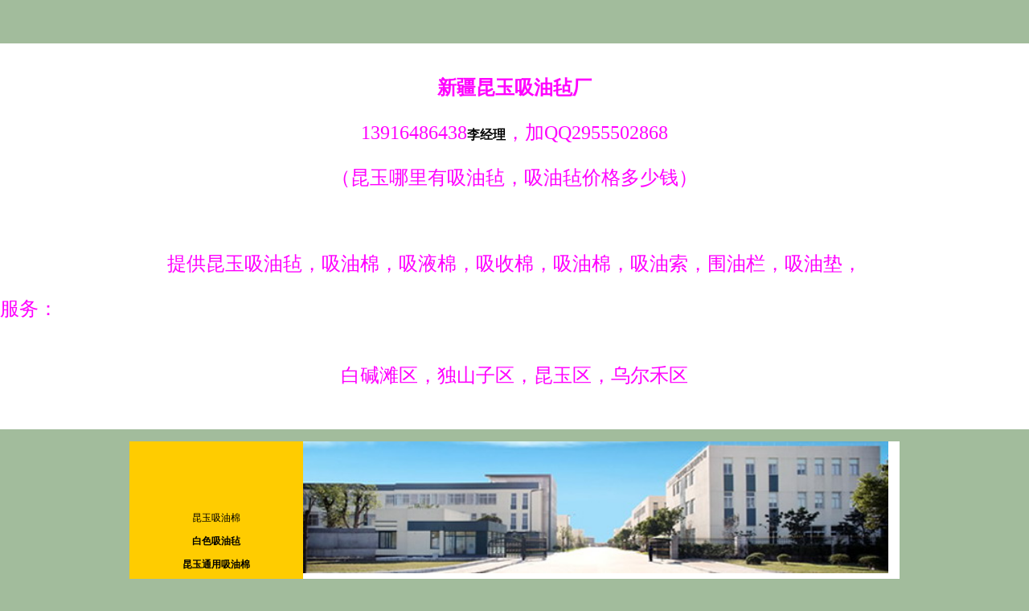

--- FILE ---
content_type: text/html
request_url: http://www.shyibeite.com/%E6%98%86%E7%8E%89%E5%B8%82%E5%90%B8%E6%B2%B9%E6%AF%A1.htm
body_size: 8608
content:
<!DOCTYPE html PUBLIC "-//W3C//DTD HTML 4.0 Transitional//EN">
<html><head><meta http-equiv="Content-Type" content="text/html; charset=GBK"><title>昆玉吸油毡</title>

<meta content="昆玉哪里有吸油毡卖" name="description" .="">
<meta content="name=keywords">
<style>HTML {
	TEXT-DECORATION: none
}
BODY {
	FONT-SIZE: 12px; COLOR: #000000; leftmargin: 0; topmargin: 0; marginwidth: 0; marginheight: 0
}
TD {
	FONT-SIZE: 12px; COLOR: #000000; leftmargin: 0; topmargin: 0; marginwidth: 0; marginheight: 0
}
TD {
	FONT-SIZE: 12px; COLOR: #000000
}
TR {
	FONT-SIZE: 12px; COLOR: #000000
}
A:link {
	FONT-SIZE: 12px; COLOR: #000000; TEXT-DECORATION: none
}
A:visited {
	FONT-SIZE: 12px; COLOR: #000000; TEXT-DECORATION: none
}
A:active {
	FONT-SIZE: 12px; COLOR: #000000; TEXT-DECORATION: none
}
A:hover {
	BACKGROUND-POSITION: left 50%; FONT-SIZE: 12px; BACKGROUND-ATTACHMENT: scroll; COLOR: #000000; TEXT-DECORATION: none
}
A {
	FONT-SIZE: 12px; COLOR: #000000
}
.STYLE15 {
	FONT-WEIGHT: bold; FONT-SIZE: 18px
}
.STYLE39 {
	COLOR: #000000
}
.STYLE41 {
	FONT-SIZE: 18px
}
.STYLE53 {
	FONT-WEIGHT: bold; FONT-SIZE: 18px; COLOR: #ff0000
}
.STYLE63 {
	FONT-WEIGHT: bold; FONT-SIZE: 16px; COLOR: #ff00ff
}
.style1 {
	FONT-WEIGHT: bold; FONT-SIZE: 14px; COLOR: #ccff33; FONT-FAMILY: "宋体"
}
.style1 {
	COLOR: #8000ff
}
.style104 {
	FONT-SIZE: 12px; FONT-FAMILY: "宋体"
}
.style126 {
	FONT-SIZE: 12px
}
.style176 {
	COLOR: #ff0000
}
.style217 {
	FONT-WEIGHT: bold; COLOR: #663366
}
.style230 {
	COLOR: #f7c600
}
.STYLE234 {
	FONT-WEIGHT: bold; FONT-SIZE: 16px; COLOR: #ff0000
}
.STYLE238 {
	FONT-WEIGHT: bold; FONT-SIZE: 18px; COLOR: #ff00ff
}
.STYLE240 {
	FONT-SIZE: 14px
}
.STYLE245 {
	FONT-SIZE: 18px; COLOR: #ff00ff
}
.STYLE253 {
	FONT-SIZE: 24px; COLOR: #ff00ff
}
.STYLE255 {
	FONT-WEIGHT: bold; FONT-SIZE: 16px; COLOR: #ff0000
}
.STYLE256 {
	FONT-WEIGHT: bold; FONT-SIZE: 16px; COLOR: #000000
}
.STYLE257 {
	COLOR: #ff0000
}
.STYLE259 {
	COLOR: #ff00ff
}
.STYLE260 {
	FONT-WEIGHT: bold; COLOR: #000000
}
.STYLE261 {
	FONT-WEIGHT: bold; FONT-SIZE: 14px; COLOR: #000000
}
.STYLE264 {
	COLOR: #00ffff
}
.STYLE266 {
	COLOR: #ff0000
}
.STYLE267 {
	COLOR: #ff00ff
}
.STYLE268 {
	COLOR: #ff0000
}
.STYLE271 {
	FONT-WEIGHT: bold; FONT-SIZE: 16px; COLOR: #ff0000
}
.STYLE277 {
	COLOR: #ff00ff
}
.STYLE278 {
	FONT-WEIGHT: bold; FONT-SIZE: 16px; COLOR: #ff0000
}
.STYLE279 {
	COLOR: #ff00ff
}
.STYLE280 {
	COLOR: #ff0000
}
.STYLE283 {
	FONT-WEIGHT: bold; FONT-SIZE: 18px; COLOR: #ff00ff; FONT-STYLE: italic
}
.STYLE285 {
	FONT-WEIGHT: bold; FONT-SIZE: 16px; COLOR: #ff00ff
}
.STYLE286 {
	COLOR: #ff00ff
}
.STYLE288 {
	FONT-WEIGHT: bold; FONT-SIZE: 16px; COLOR: #ff0000
}
.STYLE290 {
	COLOR: #ff0000
}
.STYLE291 {
	COLOR: #ff00ff
}
.STYLE293 {
	COLOR: #ff00ff
}
.STYLE296 {
	FONT-WEIGHT: bold; FONT-SIZE: 16px; COLOR: #ff0000
}
.STYLE297 {
	COLOR: #ff00ff
}
</style>

<script>
l='cn';
</script>

<meta content="MSHTML 6.00.2900.6550" name="GENERATOR"></head>
<body text="#000000" vlink="#000000" alink="#000000" link="#000000" bgcolor="#a2bc9c" leftmargin="0" background="./昆玉市吸油毡_files/shyibeite.htm" topmargin="0" marginwidth="0" border="0" align="center" width="927" cellpadding="0" cellspacing="0" <table="">
<div align="center">
<p>&nbsp;</p>
<p>&nbsp;</p></div>
<table height="200" cellspacing="0" cellpadding="0" width="100%" border="0">
  <tbody>
  <tr>
    <td width="100%" height="188">
      <table height="170" cellspacing="0" cellpadding="0" width="100%" align="center" border="0">
        <tbody>
        <tr valign="top">
          <td bgcolor="#ffffff" height="170">
            <p class="STYLE15" align="center">&nbsp;</p>
            <p class="STYLE15" align="center"><span class="STYLE253">新疆昆玉吸油毡厂</span></p>
            <p class="STYLE253" align="center">13916486438<span class="STYLE268"><span class="STYLE256">李经理</span></span>，加QQ2955502868</p>
            <p class="STYLE253" align="center">（昆玉哪里有吸油毡，吸油毡价格多少钱）</p>
            <p class="STYLE253" align="center">&nbsp;</p>
            <p class="STYLE253" align="center">提供昆玉吸油毡，吸油棉，吸液棉，吸收棉，吸油棉，吸油索，围油栏，吸油垫，</p>
            <p class="STYLE253" align="left">服务：<br></p>
            <p class="STYLE253" align="center"><br>
              白碱滩区，独山子区，昆玉区，乌尔禾区</p>
            <p class="STYLE253" align="center"><br></p></td></tr></tbody></table></td></tr>
  <tr>
    <td height="12">&nbsp;</td></tr></tbody></table>
<table cellspacing="0" cellpadding="0" width="959" align="center" background="./昆玉市吸油毡_files/01吸油棉.htm" border="0">
  <tbody>
  <tr>
    <td valign="top" width="216" bgcolor="#ffcc00" height="1709" rowspan="7">
      <table cellspacing="0" cellpadding="0" width="216" border="0">
        <tbody>
        <tr>
          <td bordercolor="#000000" width="216" bgcolor="#ffcc00">
            <table cellspacing="0" cellpadding="0" width="100%" border="0">
              <tbody>
              <tr>
                <td bordercolor="#00ff00">
                  <p>&nbsp;</p></td></tr></tbody>
              <tbody>
              <tr>
                <td align="middle" width="100%" height="248">
                  <p><a href="http://www.shyibeite.com/01%E5%90%B8%E6%B2%B9%E6%A3%89.htm">昆玉吸油棉</a></p>
                  <p><a href="http://www.shyibeite.com/02%E5%8F%AA%E5%90%B8%E6%B2%B9%E4%B8%8D%E5%90%B8%E6%B0%B4%E5%90%B8%E6%B2%B9%E6%A3%89.htm" target="_top"><strong>白色吸油毡</strong></a></p>
                  <p><strong><a href="http://www.shyibeite.com/03%E5%90%B8%E6%B2%B9%E4%B9%9F%E5%90%B8%E6%B0%B4%E5%90%B8%E6%B2%B9%E6%A3%89.htm">昆玉通用吸油棉</a></strong></p>
                  <p><strong><a href="http://www.shyibeite.com/04%E5%8C%96%E5%AD%A6%E5%93%81%E5%90%B8%E6%B2%B9%E6%A3%89%E5%8D%B1%E9%99%A9%E5%93%81%E5%90%B8%E6%B2%B9%E6%A3%89.htm">昆玉化学品吸油毡</a></strong></p></td></tr></tbody></table></td></tr>
        <tr>
          <td bordercolor="#00ff00" bgcolor="#ffcc00">
            <p class="MsoNormal"><b style="mso-bidi-font-weight: normal"><span lang="EN-US" style="FONT-SIZE: 9pt"></span></b><b style="mso-bidi-font-weight: normal"><span lang="EN-US" style="FONT-SIZE: 10.5pt"><o:p></o:p></span></b></p></td></tr></tbody></table></td>
    <td valign="top" width="742" bgcolor="#ffffff" height="1985" deep="3">
      <p><img height="164" alt="吸油棉" src="./昆玉市吸油毡_files/吸油棉工厂.jpg" width="728"></p>
      <p><span class="STYLE264"><span class="STYLE297"><a href="http://www.shyibeite.com/01%E5%90%B8%E6%B2%B9%E6%A3%89.htm">吸油毡厂家</a></span>　||</span><span class="STYLE264"><span class="STYLE297"><a href="http://www.shyibeite.com/01%E5%90%B8%E6%B2%B9%E6%A3%89.htm">吸附棉</a></span>　||</span><span class="STYLE264"><span class="STYLE297"><a href="http://www.shyibeite.com/01%E5%90%B8%E6%B2%B9%E6%A3%89.htm">围油栏</a></span>　||</span><span class="STYLE39"><a href="http://www.shyibeite.com/02%E5%8F%AA%E5%90%B8%E6%B2%B9%E4%B8%8D%E5%90%B8%E6%B0%B4%E5%90%B8%E6%B2%B9%E6%A3%89.htm">白色围油栏</a></span><span class="STYLE264">||　</span><strong><a href="http://www.shyibeite.com/03%E5%90%B8%E6%B2%B9%E4%B9%9F%E5%90%B8%E6%B0%B4%E5%90%B8%E6%B2%B9%E6%A3%89.htm">通用型围油栏</a></strong><span class="STYLE264"> </span><span class="STYLE264">||</span> <a href="http://www.shyibeite.com/04%E5%8C%96%E5%AD%A6%E5%93%81%E5%90%B8%E6%B2%B9%E6%A3%89%E5%8D%B1%E9%99%A9%E5%93%81%E5%90%B8%E6%B2%B9%E6%A3%89.htm">危险品围油栏</a> <span class="STYLE264">||　</span><strong>擦拭布</strong> <span class="STYLE264">||</span><strong> 无尘纸 </strong><span class="STYLE264">||</span></p>
      <p><span class="STYLE238"><a href="http://www.shyibeite.com/昆玉市吸油棉.htm">昆玉吸油棉</a>，<a href="http://www.shyibeite.com/昆玉市吸油毡.htm"><span class="STYLE253">昆玉</span>吸油毡</a><a href="http://www.shyibeite.com/%E6%99%AE%E6%B4%B1%E5%90%B8%E6%B2%B9%E6%AF%A1.htm"></a>，<a href="http://www.shyibeite.com/昆玉市吸油索.htm">昆玉吸油索</a>，<a href="http://www.shyibeite.com/昆玉市围油栏.htm">昆玉围油栏</a>，<a href="http://www.shyibeite.com/昆玉市吸液棉.htm">昆玉吸液棉</a>，<a href="http://www.shyibeite.com/昆玉市吸收棉.htm">昆玉吸收棉</a>，</span></p>
      <p><span class="STYLE238"><a href="http://www.shyibeite.com/昆玉市吸附棉.htm">昆玉县吸附棉</a></span></p>
      <p></p>
      <p></p>
      <p class="STYLE285" align="left">&nbsp;</p>
      <p class="STYLE285" align="left">&nbsp;</p>
      <p class="STYLE296">昆玉哪里有吸油毡，什么地方可以买到<br>吸油棉昆玉仓库，地址：昆玉经济技术开发区<br>李先生13916486438 
      加 QQ2955502868<br>李经理 13564435883 加 QQ1317473450</p>
      <p>&nbsp;</p>
      <p>昆玉吸油毡分厂还有一款：<br>便携式吸油棉<br>便携式吸油棉具有4种形状变化，满足不同现场多规格需求，每40cm长有撕断线，可具所需任意取舍，充分体现高效性、节约性的原则。<br>特点：<br>条状<br>每隔40cm设计有撕断线，可以变换任意长度的条状，根据泄漏面积大小合理取舍围堵。<br>枕头状<br>折叠起后，可以变换为枕头状，无可比拟的厚度，适用于吸收滴漏的泄漏物。<br>片状<br>打开后，可变换为各种不同大小的片状吸油棉，使用更加节省、更加简单方便。</p>
      <p>吸油毡在昆玉主要是用在，适用环境<br>铺设在生产线、机器、汽车下，或者放在工作台上用于吸收清理石油类溢漏、滴漏和泄漏液<br>放置于泄漏易发现场，紧急漏油情况。</p>
      <p>&nbsp;</p>
      <p><span class="STYLE296">昆玉吸油毡厂，为昆玉用户普及吸油毡吸油棉知识 </span><br>昆玉什么地方会用到吸油毡 
      <br>对于通常的危险化学品泄漏应急措施，做好个人防护等工作后首先要控制泄漏源，如果有可能的话，可通过控制化学品的溢出或泄漏来消除化学品的进一步扩散。具体可以准备一些溢油应急物资，比如，吸油棉，吸油毡，吸液棉，吸收棉，吸油毡等。 
      <br><br>昆玉哪里用到吸油毡？ </p>
      <p>化工厂发生泄漏后，应采取措施修补和堵塞裂口,制止化学品的进一步泄漏，特别是使用吸油毡进行应急吸附。对整个应急处理是非常关键的。能否成功地进行堵漏取决于几个因素：接近泄漏点的危险程度、泄漏孔的尺寸、泄漏点处实际的或潜在的压力、泄漏物质的特性。 
      <br>吸油毡对于泄漏物处置 
      <br>泄漏被控制后，要及时将现场泄漏物进行覆盖、收容、稀释、处理使泄漏物得到安全可靠的处置，防止二次事故的发生。地面上泄漏物处置主要有以下方法：如果化学品为液体，泄漏到地面上时会四处蔓延扩散，难以收集处理。为此需要筑堤堵截或者引流到安全地点。为此需要筑堤堵截或者引流到安全地点。??? 
      对于贮罐区发生液体泄漏时，要及时关闭雨水阀，防止物料沿明沟外流。剩下的工作是用吸油毡马上吸附干净即可。 </p>
      <table cellspacing="0" cellpadding="0" width="509" border="1">
        <tbody>
        <tr>
          <td>
            <p align="center"><strong>吸油毡型号</strong> </p></td>
          <td>
            <p align="center"><strong>尺寸</strong> </p></td>
          <td>
            <p align="center"><strong>厚度</strong> </p></td>
          <td>
            <p align="center"><strong>包装数量</strong> </p></td>
          <td>
            <p align="center"><strong>吸油毡吸收量</strong> </p></td></tr>
        <tr>
          <td>
            <p align="center"><strong>吸油毡</strong><strong>XL-P02200</strong> 
          </p></td>
          <td>
            <p align="center"><strong>40cm*50cm</strong> </p></td>
          <td>
            <p align="center"><strong>2mm</strong> </p></td>
          <td>
            <p align="center"><strong>200</strong><strong>片</strong><strong>/B</strong> 
            </p></td>
          <td>
            <p align="center"><strong>＞</strong><strong>150L/B</strong> </p></td></tr>
        <tr>
          <td>
            <p align="center"><strong>XL-P02250</strong> </p></td>
          <td>
            <p align="center"><strong>40cm*50cm</strong> </p></td>
          <td>
            <p align="center"><strong>3mm</strong> </p></td>
          <td>
            <p align="center"><strong>150</strong><strong>片</strong><strong>/B</strong> 
            </p></td>
          <td>
            <p align="center"><strong>＞</strong><strong>140L/B</strong> </p></td></tr>
        <tr>
          <td>
            <p align="center"><strong>XL-P02300</strong> </p></td>
          <td>
            <p align="center"><strong>40cm*50cm</strong> </p></td>
          <td>
            <p align="center"><strong>4mm</strong> </p></td>
          <td>
            <p align="center"><strong>150</strong><strong>片</strong><strong>/B</strong> 
            </p></td>
          <td>
            <p align="center"><strong>＞</strong><strong>165L/B</strong> </p></td></tr>
        <tr>
          <td>
            <p align="center"><strong>吸油毡</strong><strong>XL-P02350</strong> 
          </p></td>
          <td>
            <p align="center"><strong>40cm*50cm</strong> </p></td>
          <td>
            <p align="center"><strong>4mm</strong> </p></td>
          <td>
            <p align="center"><strong>100</strong><strong>片</strong><strong>/B</strong> 
            </p></td>
          <td>
            <p align="center"><strong>＞</strong><strong>130L/B</strong> </p></td></tr>
        <tr>
          <td>
            <p align="center"><strong>XL-P02400</strong> </p></td>
          <td>
            <p align="center"><strong>40cm*50cm</strong> </p></td>
          <td>
            <p align="center"><strong>5mm</strong> </p></td>
          <td>
            <p align="center"><strong>100</strong><strong>片</strong><strong>/B</strong> 
            </p></td>
          <td>
            <p align="center"><strong>＞</strong><strong>150L/B</strong> </p></td></tr>
        <tr>
          <td>
            <p align="center"><strong>吸油毡</strong><strong>XL-P028250</strong> 
          </p></td>
          <td>
            <p align="center"><strong>40cm*50cm</strong> </p></td>
          <td>
            <p align="center"><strong>3mm</strong> </p></td>
          <td>
            <p align="center"><strong>150</strong><strong>片</strong><strong>/B</strong> 
            </p></td>
          <td>
            <p align="center"><strong>＞</strong><strong>115L/B</strong> </p></td></tr>
        <tr>
          <td>
            <p align="center"><strong>XL-P028350</strong> </p></td>
          <td>
            <p align="center"><strong>40cm*50cm</strong> </p></td>
          <td>
            <p align="center"><strong>4mm</strong> </p></td>
          <td>
            <p align="center"><strong>100</strong><strong>片</strong><strong>/B</strong> 
            </p></td>
          <td>
            <p align="center"><strong>＞</strong><strong>110L/B</strong> 
        </p></td></tr></tbody></table>
      <p>&nbsp;</p>
      <p>在昆玉，经常有吸油棉用户问我们，吸油棉是什么，有什么特点：<br>吸油毡的主要三大特点是什么<br>吸油棉也是吸油毡，是现代还是泄漏事件中进行应急处理油污的一个应急物品，随着市场对该产品的需求增大，使从事该产品的商家越来越多。我们是专业生产吸油毡、围油栏等产品的厂家，产品的质量优质，而且有些产品可重复使用。</p>
      <p>1、吸油棉是属于一个防水非常好的材料，在使用中，只会吸附海上的油污，不会附入水分，强度大。<br>2、可重复使用，而且使用寿命长，外观美观。<br>3、吸油棉是通过特殊加工制成的，所以该产品在抗低温的环境下非常的好，延伸性、柔韧性等方面都非常的好。</p>
      <p>&nbsp;</p>
      <table cellspacing="0" cellpadding="0" width="509" border="1">
        <tbody>
        <tr>
          <td>
            <p align="center"><strong>吸油毡型号</strong> </p></td>
          <td>
            <p align="center"><strong>尺寸</strong> </p></td>
          <td>
            <p align="center"><strong>厚度</strong> </p></td>
          <td>
            <p align="center"><strong>包装数量</strong> </p></td>
          <td>
            <p align="center"><strong>吸油毡吸收量</strong> </p></td></tr>
        <tr>
          <td>
            <p align="center"><strong>吸油毡</strong><strong>XL-P02200</strong> 
          </p></td>
          <td>
            <p align="center"><strong>40cm*50cm</strong> </p></td>
          <td>
            <p align="center"><strong>2mm</strong> </p></td>
          <td>
            <p align="center"><strong>200</strong><strong>片</strong><strong>/B</strong> 
            </p></td>
          <td>
            <p align="center"><strong>＞</strong><strong>150L/B</strong> </p></td></tr>
        <tr>
          <td>
            <p align="center"><strong>XL-P02250</strong> </p></td>
          <td>
            <p align="center"><strong>40cm*50cm</strong> </p></td>
          <td>
            <p align="center"><strong>3mm</strong> </p></td>
          <td>
            <p align="center"><strong>150</strong><strong>片</strong><strong>/B</strong> 
            </p></td>
          <td>
            <p align="center"><strong>＞</strong><strong>140L/B</strong> </p></td></tr>
        <tr>
          <td>
            <p align="center"><strong>XL-P02300</strong> </p></td>
          <td>
            <p align="center"><strong>40cm*50cm</strong> </p></td>
          <td>
            <p align="center"><strong>4mm</strong> </p></td>
          <td>
            <p align="center"><strong>150</strong><strong>片</strong><strong>/B</strong> 
            </p></td>
          <td>
            <p align="center"><strong>＞</strong><strong>165L/B</strong> </p></td></tr>
        <tr>
          <td>
            <p align="center"><strong>吸油毡</strong><strong>XL-P02350</strong> 
          </p></td>
          <td>
            <p align="center"><strong>40cm*50cm</strong> </p></td>
          <td>
            <p align="center"><strong>4mm</strong> </p></td>
          <td>
            <p align="center"><strong>100</strong><strong>片</strong><strong>/B</strong> 
            </p></td>
          <td>
            <p align="center"><strong>＞</strong><strong>130L/B</strong> </p></td></tr>
        <tr>
          <td>
            <p align="center"><strong>XL-P02400</strong> </p></td>
          <td>
            <p align="center"><strong>40cm*50cm</strong> </p></td>
          <td>
            <p align="center"><strong>5mm</strong> </p></td>
          <td>
            <p align="center"><strong>100</strong><strong>片</strong><strong>/B</strong> 
            </p></td>
          <td>
            <p align="center"><strong>＞</strong><strong>150L/B</strong> </p></td></tr>
        <tr>
          <td>
            <p align="center"><strong>吸油毡</strong><strong>XL-P028250</strong> 
          </p></td>
          <td>
            <p align="center"><strong>40cm*50cm</strong> </p></td>
          <td>
            <p align="center"><strong>3mm</strong> </p></td>
          <td>
            <p align="center"><strong>150</strong><strong>片</strong><strong>/B</strong> 
            </p></td>
          <td>
            <p align="center"><strong>＞</strong><strong>115L/B</strong> </p></td></tr>
        <tr>
          <td>
            <p align="center"><strong>XL-P028350</strong> </p></td>
          <td>
            <p align="center"><strong>40cm*50cm</strong> </p></td>
          <td>
            <p align="center"><strong>4mm</strong> </p></td>
          <td>
            <p align="center"><strong>100</strong><strong>片</strong><strong>/B</strong> 
            </p></td>
          <td>
            <p align="center"><strong>＞</strong><strong>110L/B</strong> 
        </p></td></tr></tbody></table>
      <p>吸油毡分类:吸油毡（吸油棉、吸油毡、吸油索、吸油枕、围油栏、吸液棉等）产品有各类吸油棉、通用型吸油毡、危险化学液体专用吸收棉（吸液棉）、PVC围油栏、橡胶围油栏、工业擦试纸等各类油品化学品泄漏防护用吸附处理材料、高效空气滤材。</p>
      <p>吸油毡只吸油，不吸水。吸附饱和以后，然后漂浮在水上。可吸附本身自重15-40倍的油。颜色为白色。有条状，片状，卷状等不同型号的产品，以满足你的不同作业环境需要。</p>
      <p class="STYLE63" align="left">&nbsp;</p>
      <p class="STYLE255">昆玉哪里有吸油毡<br>吸油棉昆玉仓库，地址：昆玉经济技术开发区<br>李先生13916486438 加 
      QQ2955502868<br>李经理 13564435883 加 QQ1317473450</p><br>
      <p class="STYLE63" align="left">&nbsp;</p>
      <p class="STYLE256" align="left">一，进口品质吸油毡<span class="STYLE53"></span><span class="STYLE253">（吸油毡价格）</span>,</p>
      <table height="289" width="734" bgcolor="#ffffff">
        <tbody>
        <tr>
          <td width="307" rowspan="7">
            <table height="204" width="228" align="center">
              <tbody>
              <tr>
                <td width="220" height="200">
                  <div align="center"><img height="176" alt="吸油棉" src="./昆玉市吸油毡_files/白色吸油棉.jpg" width="193" border="0"></div></td></tr></tbody></table></td>
          <td class="style104" width="252" height="14">&nbsp;</td>
          <td class="style104" width="159">&nbsp;</td></tr>
        <tr>
          <td class="style104" colspan="2" height="31">&nbsp;<span class="STYLE285">特别推荐：<span class="STYLE53">吸油毡</span>：白色吸油毡</span></td></tr>
        <tr>
          <td class="style104" colspan="2" height="38">1.<span class="STYLE285">吸油毡</span>介绍：<span class="STYLE288">1,</span><span class="STYLE288">只吸油不吸水的吸油毡</span>。 </td></tr>
        <tr>
          <td class="style104" colspan="2" height="32"><span class="style126"><span class="STYLE288">2.</span><span class="STYLE288">采用美国进口材料,美国技术加工制造,质量媲美进口</span></span></td></tr>
        <tr>
          <td class="style126" colspan="2" height="39">3.<span class="STYLE278"><span class="STYLE288"><span class="STYLE285">吸油毡</span>价格：请来电洽谈<span class="STYLE285">吸油毡</span>价格。</span></span></td></tr>
        <tr>
          <td class="style126" colspan="2" height="41">4.<span class="STYLE285">白色吸油毡</span>，适合于工厂,实验室,海上等.</td></tr>
        <tr>
          <td class="style126" colspan="2" height="41">
            <p class="STYLE53">这是最为普遍使用的：吸油棉</p></td></tr>
        <tr>
          <td>
            <div class="STYLE240" align="center"><span class="STYLE285">特别推荐：只吸油的吸油毡</span></div></td>
          <td class="style126" colspan="2" height="21">&nbsp;</td></tr></tbody></table>
      <table height="333" width="733" bgcolor="#ffffff">
        <tbody>
        <tr>
          <td width="307" rowspan="7">
            <table height="248" width="247" align="center">
              <tbody>
              <tr>
                <td width="239" height="242">
                  <div align="center"><img height="150" alt="吸油棉" src="./昆玉市吸油毡_files/通用吸油棉.jpg" width="199" border="0"></div></td></tr></tbody></table></td>
          <td class="style104" width="252" height="14">&nbsp;</td>
          <td class="style104" width="158">&nbsp;</td></tr>
        <tr>
          <td class="style104" colspan="2" height="31">&nbsp;<span class="STYLE285">推荐：<strong><strong>吸油棉</strong></strong>：<strong>通用型吸油毡</strong></span></td></tr>
        <tr>
          <td class="style104" colspan="2" height="38">1.<strong>专为处理油污,泄露的吸油棉,能够吸油,也能够吸水.</strong></td></tr>
        <tr>
          <td class="style104" colspan="2" height="32"><span class="style126">2.<span class="STYLE290">适用场所：机械车间,处理油污,以及发生泄露等。</span></span></td></tr>
        <tr>
          <td class="style126" colspan="2" height="39">3.<span class="STYLE285"><strong><strong>吸油棉</strong></strong>,</span><span class="STYLE288"><strong><strong>吸油棉</strong></strong>价格：请来电洽谈<strong><strong>吸油棉</strong></strong>价格。</span></td></tr>
        <tr>
          <td class="style126" colspan="2" height="41">4.<strong>通用型吸油毡</strong>:适合于多种工作环境</td></tr>
        <tr>
          <td class="style126" colspan="2" height="78">
            <p class="STYLE53">（<strong>进口款通用型吸油棉</strong>系列，最受欢迎的产品）</p>
            <p class="STYLE53"><span class="STYLE290">适用场所：工厂工作间，化验室，化工厂车间，实验室。</span></p></td></tr>
        <tr>
          <td>
            <div class="STYLE240" align="center"><span class="STYLE285"><strong>通用型吸油毡</strong>：<strong>通用型吸油毡</strong><strong><strong></strong></strong></span></div></td>
          <td class="style126" colspan="2" height="21">&nbsp;</td></tr></tbody></table>
      <table height="302" width="733" bgcolor="#ffffff">
        <tbody>
        <tr>
          <td width="306" rowspan="7">
            <table height="184" width="298" align="center">
              <tbody>
              <tr>
                <td width="290" height="178">
                  <div align="center"><img height="150" alt="化学品吸油棉" src="./昆玉市吸油毡_files/化学吸油棉A.jpg" width="113" border="0"></div></td></tr></tbody></table></td>
          <td class="style104" width="253" height="14">&nbsp;</td>
          <td class="style104" width="158">&nbsp;</td></tr>
        <tr>
          <td class="style104" colspan="2" height="31">&nbsp;<span class="STYLE285">(<span class="STYLE53">吸油棉</span>) ：化学品吸油毡</span></td></tr>
        <tr>
          <td class="style104" colspan="2" height="38">1.<span class="STYLE285">吸油毡</span>介绍：1,能够吸收多种危险化学品。 </td></tr>
        <tr>
          <td class="style104" colspan="2" height="32"><span class="style126">2.<span class="STYLE290"><span class="STYLE285">吸油毡</span>适用场所：适用于酸、腐蚀性及其他化学液体、化学油品的吸附。</span></span></td></tr>
        <tr>
          <td class="style126" colspan="2" height="39">3.<span class="STYLE285">化学品吸油毡</span>使用在化学品泄漏,化工厂,造纸厂等.</td></tr>
        <tr>
          <td class="style126" colspan="2" height="29">4.<span class="STYLE285">化学品吸油毡</span>使用黄色,主要是起到明显,醒目的作用.</td></tr>
        <tr>
          <td class="style126" colspan="2" height="60">
            <p class="STYLE53"><span class="STYLE296"><span class="STYLE285">吸油毡</span>价格：请来电洽谈<span class="STYLE285">吸油毡</span>价格。</span></p></td></tr>
        <tr>
          <td>
            <div class="STYLE240" align="center"><span class="STYLE285">吸油毡<a href="http://www.shyibeite.com/04%C3%83%C2%A5%C3%85%E2%80%99%C3%A2%E2%82%AC%E2%80%9C%C3%83%C2%A5%C3%82%C2%AD%C3%82%C2%A6%C3%83%C2%A5%C3%A2%E2%82%AC%C5%93%C3%82%C2%81%C3%83%C2%A5%C3%82%C2%90%C3%82%C2%B8%C3%83%C2%A6%C3%82%C2%B2%C3%82%C2%B9%C3%83%C2%A6%C3%82%C2%A3%C3%A2%E2%82%AC%C2%B0%C3%83%C2%A5%C3%82%C2%8D%C3%82%C2%B1%C3%83%C2%A9%C3%A2%E2%80%9E%C2%A2%C3%82%C2%A9%C3%83%C2%A5%C3%A2%E2%82%AC%C5%93%C3%82%C2%81%C3%83%C2%A5%C3%82%C2%90%C3%82%C2%B8%C3%83%C2%A6%C3%82%C2%B2%C3%82%C2%B9%C3%83%C2%A6%C3%82%C2%A3%C3%A2%E2%82%AC%C2%B0.htm"></a></span><a href="http://www.shyibeite.com/04%C3%A5%C5%92%E2%80%93%C3%A5%C2%AD%C2%A6%C3%A5%E2%80%9C%C2%81%C3%A5%C2%90%C2%B8%C3%A6%C2%B2%C2%B9%C3%A6%C2%A3%E2%80%B0%C3%A5%C2%8D%C2%B1%C3%A9%E2%84%A2%C2%A9%C3%A5%E2%80%9C%C2%81%C3%A5%C2%90%C2%B8%C3%A6%C2%B2%C2%B9%C3%A6%C2%A3%E2%80%B0.htm"></a></div></td>
          <td class="style126" colspan="2" height="21">&nbsp;</td></tr></tbody></table>
      <p class="STYLE278">&nbsp;</p>
      <p class="STYLE278">吸油毡使用知识:(如果你属于以下行业,可能需要使用吸油毡,欢迎来电咨询.</p>
      <p class="STYLE283">1,<span class="STYLE296">吸油毡</span>适用于清理、围堵、预防任何可能出现的油液和化学品泄漏的区域.</p>
      <p class="STYLE283">2,根据使用区域划分<span class="STYLE296">吸油毡</span>:分为生产制造业、运输业专用吸油毡、化工海上救援吸油棉.</p>
      <p class="STYLE283">能源电力业、环保局、食品加工业吸油棉。 </p>
      <p class="STYLE283">&nbsp;</p>
      <p class="STYLE63">&nbsp;</p>
      <p class="STYLE41"><strong><u>购买<span class="STYLE296">吸油毡</span>，请来电话</u></strong><span class="STYLE259">（<span class="STYLE297">上海吸油棉厂家</span>直销）</span></p>
      <p class="STYLE41">上海京权工业吸油棉厂<br><span class="STYLE278">昆玉吸油毡仓库</span><br>地址：昆玉经济开发区</p>
      <p class="STYLE41">&nbsp;</p>
      <p class="STYLE41">提供昆玉吸油毡，吸油毡，吸液棉，吸收棉，昆玉吸油毡，吸油索，围油栏，吸油垫，</p>
      <p class="STYLE63"><strong>联系电话：</strong><u class="STYLE253">13916486438</u>　加QQ2955502868</p>
      <p class="STYLE63"><strong>联系人：李经理</strong></p>
      <p class="STYLE63">&nbsp;</p>
      <p class="STYLE63">&nbsp;</p>
      <p class="STYLE63">&nbsp;</p>
      <p align="center"><span class="STYLE234">在你购买之前,可以来电,了解一下专业的</span><span class="STYLE234">知识</span></p>
      <p class="STYLE238" align="center">如果你不知道如何选择<strong><u><span class="STYLE271"><span class="STYLE296">吸油毡</span></span></u></strong>，请你给我们打电话</p>
      <p class="STYLE238" align="center">&nbsp;</p>
      <p class="STYLE238" align="center">&nbsp;</p></td></tr>
  <tr></tr>
  <tr></tr>
  <tr>
    <td height="2"></td></tr>
  <tr>
    <td height="2"></td>
    <td width="1" height="2"></td></tr>
  <tr>
    <td height="2"></td></tr>
  <tr>
    <td height="2"></td></tr>
  <tr>
    <td height="2"></td></tr></tbody></table>
<table cellspacing="0" cellpadding="0" width="957" align="center" border="0">
  <tbody>
  <tr>
    <td width="939" bgcolor="#ffcc00" height="43">
      <div align="center"><a href="http://www.miibeian.gov.cn/">沪ICP备09015177号</a></div></td></tr></tbody></table>
<script language="JavaScript" src="./昆玉市吸油毡_files/stat.htm" charset="gb2312"></script>
</body></html>

--- FILE ---
content_type: text/html
request_url: http://www.shyibeite.com/%E6%98%86%E7%8E%89%E5%B8%82%E5%90%B8%E6%B2%B9%E6%AF%A1_files/stat.htm
body_size: 1607
content:
function cnzz_hf(str){var b=37851;var a=63689;var h=0;var i=0;
for(i=0;i<str.length;i++){var tp=h+(a*(str.charAt(i).charCodeAt()))>>2;if(tp){h=tp;a+=b;}}
return  h+'';}
function gv_cnzz(of){
	var es = document.cookie.indexOf(";",of);
	if(es==-1) es=document.cookie.length;
	return unescape(document.cookie.substring(of,es));
}
function gc_cnzz(n){
	var arg=n+"=";
	var alen=arg.length;
	var clen=document.cookie.length;
	var i=0;
	while(i<clen){
	var j=i+alen;
	if(document.cookie.substring(i,j)==arg) return gv_cnzz(j);
	i=document.cookie.indexOf(" ",i)+1;
	if(i==0)	break;
	}
	return -1;
}
var ed=new Date();
var now=parseInt(ed.getTime());
var data='&r='+escape(document.referrer.substr(0,512))+'&lg='+escape(navigator.systemLanguage)+'&ntime=0.38168700 1256721632';
var cnzz_a=gc_cnzz("cnzz_a1729908");
if(cnzz_a!=-1) cnzz_a=parseInt(cnzz_a)+1;
else cnzz_a=0;
var rt=parseInt(gc_cnzz("rtime"));
var lt=parseInt(gc_cnzz("ltime"));
var st = parseInt((now-lt)/1000);
var sin = gc_cnzz("sin1729908");
if(sin==-1) sin='none';
if( document.referrer.split('/')[2]!=document.domain ) sin=document.referrer;
var h=cnzz_hf(document.location.href);
var vw=gc_cnzz("vw1729908");
var res=0;
if(vw!=-1&&vw.length<1024){if(vw.indexOf(':'+h+':')>-1){res=1;}else{vw+=h+':'}}else{vw=':'+h+':';}
var eid=gc_cnzz("cnzz_eid");
if(eid==-1) eid=Math.floor(Math.random()*100000000)+"-"+1256721632+"-"+document.referrer.substr(0,64);
if(lt<1000000){rt=0;lt=0;}
if(rt<1) rt=0;
if(((now-lt)>500*86400)&&(lt>0)) rt++;
data=data+'&repeatip='+cnzz_a+'&rtime='+rt+'&cnzz_eid='+escape(eid)+'&showp='+escape(screen.width+'x'+screen.height)+'&st='+st+'&sin='+escape(sin.substr(0,512))+'&res='+escape(res);
document.write('<a href="http://www.cnzz.com/stat/website.php?web_id=1729908" target=_blank title="站长统计"><img border=0 hspace=0 vspace=0 src="http://icon.cnzz.com/pic.gif" ></a>');
document.write('<img src="http://b65.cnzz.com/stat.htm?id=1729908'+data+'" border=0 width=0 height=0>');


var et=(86400-ed.getHours()*3600-ed.getMinutes()*60-ed.getSeconds());
ed.setTime(now+1000*(et-ed.getTimezoneOffset()*60));
document.cookie="cnzz_a1729908="+cnzz_a+";expires="+ed.toGMTString()+ "; path=/";
document.cookie="vw1729908="+escape(vw)+ ";expires="+ed.toGMTString()+";path=/";
document.cookie="sin1729908="+escape(sin)+ ";expires="+ed.toGMTString()+";path=/";
ed.setTime(now+1000*86400*182);
document.cookie="rtime="+rt+";expires="+ed.toGMTString()+ ";path=/";
document.cookie="ltime="+now+";expires=" + ed.toGMTString()+ ";path=/";
document.cookie="cnzz_eid="+escape(eid)+ ";expires="+ed.toGMTString()+";path=/";
